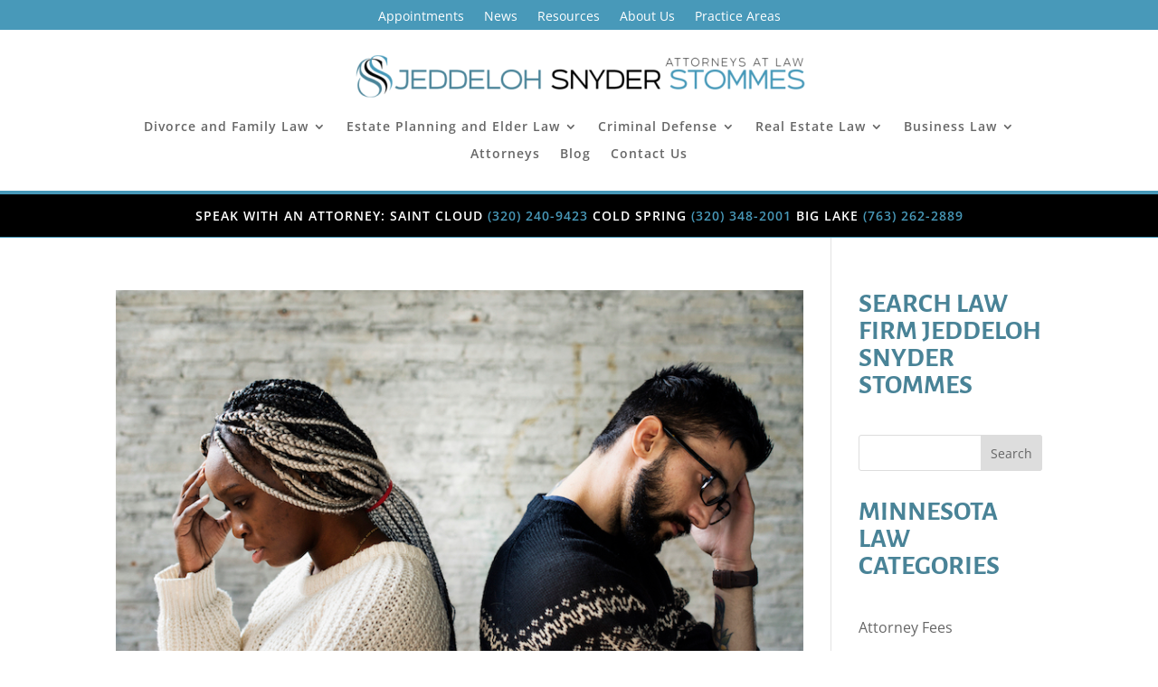

--- FILE ---
content_type: text/html; charset=utf-8
request_url: https://www.grade.us/stream/jssmn/
body_size: 5549
content:
<!DOCTYPE html>
<html>
<head>
<meta charset='UTF-8'>
<meta content='IE=edge,chrome=1' http-equiv='X-UA-Compatible'>
<link rel="stylesheet" media="screen" href="//static.reviewmgr.com/rswidgets/theme_css/classic.css" />
<link rel="stylesheet" media="screen" href="//static.reviewmgr.com/rswidgets/palette_css/3.css" />

</head>
<body>
<div class='list' id='reviewstream'>
<div class=''>
<input type="hidden" name="reviewstream-page-config" id="reviewstream-page-config" data-shuffle="false" data-include="" data-exclude="yelp" data-page="1" data-count="20" data-last-initial="false" data-include-empty="false" data-review-limit="20" data-request-path="/jssmn/reviewstream" />
<div id='reviewstream-page-stream'>
<script type='application/ld+json'>
{"@context":"https://schema.org/","@type":"LocalBusiness","image":"https://placehold.co/10X10","name":"Jeddeloh Snyder Stommes","review":{"@type":"Review","author":{"@type":"Person","name":"clayton pirkola"},"reviewBody":"Caroline Field represented me and I couldnt have asked for more. She took the initiative and got the most favorable outcome possible.","datePublished":"2023-11-07","reviewRating":{"@type":"Rating","ratingValue":5.0}},"address":{"@type":"PostalAddress","streetAddress":"803 W Saint Germain St","addressLocality":"Saint Cloud","addressRegion":"MN","postalCode":"56301","addressCountry":null}}
</script>

<div class='review'>
<div class='review-meta'>
<div class='review-date'>
2023-11-07
</div>
<div class='review-rating'>
<span style='display: none;'>
<span>
5.0
</span>
out of
<span>
5
</span>
</span>

<span class="stars" style="white-space: nowrap;">
    <i class="star-sm"></i>
    <i class="star-sm"></i>
    <i class="star-sm"></i>
    <i class="star-sm"></i>
    <i class="star-sm"></i>


</span>



</div>
<div class='review-text'>
<div class='review-text-inner'>
Caroline Field represented me and I couldnt have asked for more. She took the initiative and got the most favorable outcome possible.
</div>
</div>
<div class='review-attribution'>
<div class='review-source'>
<i class='icon-link-google'></i>
</div>
<div class='review-name'>
clayton pirkola
</div>
<div class='review-link'>
<a target="_blank" href="http://search.google.com/local/reviews?placeid=ChIJR-7gldVftFIRuZRDzPiYePY">View Review</a>
</div>
</div>
</div>
</div>

<script type='application/ld+json'>
{"@context":"https://schema.org/","@type":"LocalBusiness","image":"https://placehold.co/10X10","name":"Jeddeloh Snyder Stommes","review":{"@type":"Review","author":{"@type":"Person","name":"James Robbins"},"reviewBody":"I had the pleasure of working with the attorneys at Jeddeloh Snyder Stommes recently, and I must say, their expertise and professionalism are outstanding. They provided excellent legal guidance, addressing all my concerns promptly and efficiently. The team's commitment to achieving a successful outcome for my case was truly impressive.\n\nTheir deep understanding of the law, attention to detail, and dedication to their clients are remarkable. I highly recommend Jeddeloh Snyder Stommes for any legal needs. They go above and beyond to deliver exceptional service.","datePublished":"2023-10-26","reviewRating":{"@type":"Rating","ratingValue":5.0}},"address":{"@type":"PostalAddress","streetAddress":"803 W Saint Germain St","addressLocality":"Saint Cloud","addressRegion":"MN","postalCode":"56301","addressCountry":null}}
</script>

<div class='review'>
<div class='review-meta'>
<div class='review-date'>
2023-10-26
</div>
<div class='review-rating'>
<span style='display: none;'>
<span>
5.0
</span>
out of
<span>
5
</span>
</span>

<span class="stars" style="white-space: nowrap;">
    <i class="star-sm"></i>
    <i class="star-sm"></i>
    <i class="star-sm"></i>
    <i class="star-sm"></i>
    <i class="star-sm"></i>


</span>



</div>
<div class='review-text'>
<div class='review-text-inner'>
I had the pleasure of working with the attorneys at Jeddeloh Snyder Stommes recently, and I must say, their expertise and professionalism are outstanding....
</div>
</div>
<div class='review-attribution'>
<div class='review-source'>
<i class='icon-link-facebook'></i>
</div>
<div class='review-name'>
James Robbins
</div>
<div class='review-link'>
<a target="_blank" href="https://www.facebook.com/10162279486284369">View Review</a>
</div>
</div>
</div>
</div>

<script type='application/ld+json'>
{"@context":"https://schema.org/","@type":"LocalBusiness","image":"https://uploads.reviewmgr.com/sites/e6540742-2a34-4726-8710-00f9d160cade/d6f09bec-2196-43dc-8313-764858789abc/reviews/e73aab04-3689-490f-9206-d1f015a6068f/review.png?v=2026-01-25","name":"Jeddeloh Snyder Stommes","review":{"@type":"Review","author":{"@type":"Person","name":"Amanda Grabmeier"},"reviewBody":"Although no one wants to go through a divorce, let alone a difficult one, I am grateful to have Kay on my side for the entire duration of the dissolution of my marriage. Kay is honest, aggressive and doesn’t back down to less than stellar attorneys who try to bully and use intimidation tactics. In fact, Kay negotiated a deal that exceeded my expectations and left me in a position to provide myself and my children a much more comfortable and healthier environment.  When I needed additional counsel, Kay had the perfect recommendation. I have and will continue to refer others needing such services to Kay as I am confident in her abilities and professionalism.","datePublished":"2023-09-26","reviewRating":{"@type":"Rating","ratingValue":5.0}},"address":{"@type":"PostalAddress","streetAddress":"803 W Saint Germain St","addressLocality":"Saint Cloud","addressRegion":"MN","postalCode":"56301","addressCountry":null}}
</script>

<div class='review'>
<div class='review-meta'>
<div class='review-date'>
2023-09-26
</div>
<div class='review-rating'>
<span style='display: none;'>
<span>
5.0
</span>
out of
<span>
5
</span>
</span>

<span class="stars" style="white-space: nowrap;">
    <i class="star-sm"></i>
    <i class="star-sm"></i>
    <i class="star-sm"></i>
    <i class="star-sm"></i>
    <i class="star-sm"></i>


</span>



</div>
<div class='review-text'>
<div class='review-text-inner'>
In fact, Kay negotiated a deal that exceeded my expectations and left me in a position to provide myself and my children a much more comfortable and healthier environment.
</div>
</div>
<div class='review-attribution'>
<div class='review-source'>
<i class='icon-link-google'></i>
</div>
<div class='review-name'>
Amanda Grabmeier
</div>
<div class='review-link'>
<a target="_blank" href="http://search.google.com/local/reviews?placeid=ChIJR-7gldVftFIRuZRDzPiYePY">View Review</a>
</div>
</div>
</div>
</div>

<script type='application/ld+json'>
{"@context":"https://schema.org/","@type":"LocalBusiness","image":"https://uploads.reviewmgr.com/sites/e6540742-2a34-4726-8710-00f9d160cade/d6f09bec-2196-43dc-8313-764858789abc/reviews/043a362f-b5ed-4af6-bfc1-e41e92c03ac5/review.png?v=2026-01-25","name":"Jeddeloh Snyder Stommes","review":{"@type":"Review","author":{"@type":"Person","name":"Angie"},"reviewBody":"Kimberly Stommes is absolutely amazing. She goes above and beyond to make sure her clients receive the very best service. She is very responsive to emails and I know I can always depend on her to help me when I need it. Thank you Kim for saving me and being my support.Tyler is another attorney I use for my business and he’s been a life saver. He’s professional, honest, and very quick to respond when I have questions.","datePublished":"2023-06-29","reviewRating":{"@type":"Rating","ratingValue":5.0}},"address":{"@type":"PostalAddress","streetAddress":"803 W Saint Germain St","addressLocality":"Saint Cloud","addressRegion":"MN","postalCode":"56301","addressCountry":null}}
</script>

<div class='review'>
<div class='review-meta'>
<div class='review-date'>
2023-06-29
</div>
<div class='review-rating'>
<span style='display: none;'>
<span>
5.0
</span>
out of
<span>
5
</span>
</span>

<span class="stars" style="white-space: nowrap;">
    <i class="star-sm"></i>
    <i class="star-sm"></i>
    <i class="star-sm"></i>
    <i class="star-sm"></i>
    <i class="star-sm"></i>


</span>



</div>
<div class='review-text'>
<div class='review-text-inner'>
Kimberly Stommes is absolutely amazing. She goes above and beyond to make sure her clients receive the very best service.
</div>
</div>
<div class='review-attribution'>
<div class='review-source'>
<i class='icon-link-google'></i>
</div>
<div class='review-name'>
Angie
</div>
<div class='review-link'>
<a target="_blank" href="http://search.google.com/local/reviews?placeid=ChIJR-7gldVftFIRuZRDzPiYePY">View Review</a>
</div>
</div>
</div>
</div>

<script type='application/ld+json'>
{"@context":"https://schema.org/","@type":"LocalBusiness","image":"https://uploads.reviewmgr.com/sites/e6540742-2a34-4726-8710-00f9d160cade/d6f09bec-2196-43dc-8313-764858789abc/reviews/68a9d67a-3d62-4eb6-a7e7-36c21d972614/review.png?v=2026-01-25","name":"Jeddeloh Snyder Stommes","review":{"@type":"Review","author":{"@type":"Person","name":"Kasey Hoffman"},"reviewBody":"Kim is Great! She is very knowledgeable, quick to respond and was willing to answer my thousands of questions! Definitely recommend JSS and will use them again if needed!","datePublished":"2023-03-29","reviewRating":{"@type":"Rating","ratingValue":5.0}},"address":{"@type":"PostalAddress","streetAddress":"803 W Saint Germain St","addressLocality":"Saint Cloud","addressRegion":"MN","postalCode":"56301","addressCountry":null}}
</script>

<div class='review'>
<div class='review-meta'>
<div class='review-date'>
2023-03-29
</div>
<div class='review-rating'>
<span style='display: none;'>
<span>
5.0
</span>
out of
<span>
5
</span>
</span>

<span class="stars" style="white-space: nowrap;">
    <i class="star-sm"></i>
    <i class="star-sm"></i>
    <i class="star-sm"></i>
    <i class="star-sm"></i>
    <i class="star-sm"></i>


</span>



</div>
<div class='review-text'>
<div class='review-text-inner'>
Kim is Great! She is very knowledgeable, quick to respond and was willing to answer my thousands of questions!
</div>
</div>
<div class='review-attribution'>
<div class='review-source'>
<i class='icon-link-google'></i>
</div>
<div class='review-name'>
Kasey Hoffman
</div>
<div class='review-link'>
<a target="_blank" href="http://search.google.com/local/reviews?placeid=ChIJR-7gldVftFIRuZRDzPiYePY">View Review</a>
</div>
</div>
</div>
</div>

<script type='application/ld+json'>
{"@context":"https://schema.org/","@type":"LocalBusiness","image":"https://uploads.reviewmgr.com/sites/e6540742-2a34-4726-8710-00f9d160cade/d6f09bec-2196-43dc-8313-764858789abc/reviews/1258a0fe-e3ae-44ed-85f4-fc5187a42f28/review.png?v=2026-01-25","name":"Jeddeloh Snyder Stommes","review":{"@type":"Review","author":{"@type":"Person","name":"Carmen Sandoval"},"reviewBody":"Kimberly Stommes is amazing! The best family law firm in Minnesota. Kimberly was so accommodating and took the time to explain everything over the phone. Ms. Stommes was always available to answer any questions that I had throughout my case. She was very patient with me throughout the entire process of my case. Stommes and her team were extremely honest and upfront with me the whole time.They are very professional, and I definitely would recommend Jeddeloh Snyder Stommes to anyone for any family law matters. I appreciate your time and expertise, thank you so much!","datePublished":"2023-03-23","reviewRating":{"@type":"Rating","ratingValue":5.0}},"address":{"@type":"PostalAddress","streetAddress":"803 W Saint Germain St","addressLocality":"Saint Cloud","addressRegion":"MN","postalCode":"56301","addressCountry":null}}
</script>

<div class='review'>
<div class='review-meta'>
<div class='review-date'>
2023-03-23
</div>
<div class='review-rating'>
<span style='display: none;'>
<span>
5.0
</span>
out of
<span>
5
</span>
</span>

<span class="stars" style="white-space: nowrap;">
    <i class="star-sm"></i>
    <i class="star-sm"></i>
    <i class="star-sm"></i>
    <i class="star-sm"></i>
    <i class="star-sm"></i>


</span>



</div>
<div class='review-text'>
<div class='review-text-inner'>
Kimberly Stommes is amazing! The best family law firm in Minnesota. She was very patient with me throughout the entire process of my case.
</div>
</div>
<div class='review-attribution'>
<div class='review-source'>
<i class='icon-link-google'></i>
</div>
<div class='review-name'>
Carmen Sandoval
</div>
<div class='review-link'>
<a target="_blank" href="http://search.google.com/local/reviews?placeid=ChIJR-7gldVftFIRuZRDzPiYePY">View Review</a>
</div>
</div>
</div>
</div>

<script type='application/ld+json'>
{"@context":"https://schema.org/","@type":"LocalBusiness","image":"https://placehold.co/10X10","name":"Jeddeloh Snyder Stommes","review":{"@type":"Review","author":{"@type":"Person","name":"Tony Brown"},"reviewBody":"Kimberly Stommes was phenomenal to work with; during a stressful time of going through a separation, dealing with custody and child support she made me feel at ease.  From the beginning she listened to my story; interpreted what my needs were, was up front and transparent on costs and timelines involved.  Every interaction with her team was a reflection of the professionalism and positivity that you felt when you entered the office. I highly recommend her and her team for any legal needs you may have.","datePublished":"2023-02-09","reviewRating":{"@type":"Rating","ratingValue":5.0}},"address":{"@type":"PostalAddress","streetAddress":"803 W Saint Germain St","addressLocality":"Saint Cloud","addressRegion":"MN","postalCode":"56301","addressCountry":null}}
</script>

<div class='review'>
<div class='review-meta'>
<div class='review-date'>
2023-02-09
</div>
<div class='review-rating'>
<span style='display: none;'>
<span>
5.0
</span>
out of
<span>
5
</span>
</span>

<span class="stars" style="white-space: nowrap;">
    <i class="star-sm"></i>
    <i class="star-sm"></i>
    <i class="star-sm"></i>
    <i class="star-sm"></i>
    <i class="star-sm"></i>


</span>



</div>
<div class='review-text'>
<div class='review-text-inner'>
Kimberly Stommes was phenomenal to work with; during a stressful time of going through a separation, dealing with custody and child support she made me feel...
</div>
</div>
<div class='review-attribution'>
<div class='review-source'>
<i class='icon-link-facebook'></i>
</div>
<div class='review-name'>
Tony Brown
</div>
<div class='review-link'>
<a target="_blank" href="https://www.facebook.com/10230398765692107">View Review</a>
</div>
</div>
</div>
</div>

<script type='application/ld+json'>
{"@context":"https://schema.org/","@type":"LocalBusiness","image":"https://uploads.reviewmgr.com/sites/e6540742-2a34-4726-8710-00f9d160cade/d6f09bec-2196-43dc-8313-764858789abc/reviews/a47e2b0c-3411-4f82-9cec-3fddf7e5a7b4/review.png?v=2026-01-25","name":"Jeddeloh Snyder Stommes","review":{"@type":"Review","author":{"@type":"Person","name":"Anthony Brown"},"reviewBody":"Kimberly Stommes was phenomenal to work with; during a stressful time of going through a separation, dealing with custody and child support she made me feel at ease.  From the beginning she listened to my story; interpreted what my needs were, was up front and transparent on costs and timelines involved.  Every interaction with her team was a reflection of the professionalism and positivity that you felt when you entered the office. I highly recommend her and her team for any legal needs you may have.","datePublished":"2023-02-08","reviewRating":{"@type":"Rating","ratingValue":5.0}},"address":{"@type":"PostalAddress","streetAddress":"803 W Saint Germain St","addressLocality":"Saint Cloud","addressRegion":"MN","postalCode":"56301","addressCountry":null}}
</script>

<div class='review'>
<div class='review-meta'>
<div class='review-date'>
2023-02-08
</div>
<div class='review-rating'>
<span style='display: none;'>
<span>
5.0
</span>
out of
<span>
5
</span>
</span>

<span class="stars" style="white-space: nowrap;">
    <i class="star-sm"></i>
    <i class="star-sm"></i>
    <i class="star-sm"></i>
    <i class="star-sm"></i>
    <i class="star-sm"></i>


</span>



</div>
<div class='review-text'>
<div class='review-text-inner'>
Kimberly Stommes was phenomenal to work with; during a stressful time of going through a separation, dealing with custody and child support she made me feel at ease.
</div>
</div>
<div class='review-attribution'>
<div class='review-source'>
<i class='icon-link-google'></i>
</div>
<div class='review-name'>
Anthony Brown
</div>
<div class='review-link'>
<a target="_blank" href="http://search.google.com/local/reviews?placeid=ChIJR-7gldVftFIRuZRDzPiYePY">View Review</a>
</div>
</div>
</div>
</div>

<script type='application/ld+json'>
{"@context":"https://schema.org/","@type":"LocalBusiness","image":"https://uploads.reviewmgr.com/sites/e6540742-2a34-4726-8710-00f9d160cade/d6f09bec-2196-43dc-8313-764858789abc/reviews/e5ba6363-b53b-4a92-ae6a-90c12dc3de44/review.png?v=2026-01-25","name":"Jeddeloh Snyder Stommes","review":{"@type":"Review","author":{"@type":"Person","name":"Nathan Bergwall"},"reviewBody":"Kim Stommes and her team were amazing to work with during a very stressful time in my life. Divorce isn't easy but she helped make it be the best it could be. She also made sure I got equal time with my children. She's very kind and professional and fights extremely hard for you. I would highly recommend this firm to anyone needing assistance in famliy law.","datePublished":"2023-02-01","reviewRating":{"@type":"Rating","ratingValue":5.0}},"address":{"@type":"PostalAddress","streetAddress":"803 W Saint Germain St","addressLocality":"Saint Cloud","addressRegion":"MN","postalCode":"56301","addressCountry":null}}
</script>

<div class='review'>
<div class='review-meta'>
<div class='review-date'>
2023-02-01
</div>
<div class='review-rating'>
<span style='display: none;'>
<span>
5.0
</span>
out of
<span>
5
</span>
</span>

<span class="stars" style="white-space: nowrap;">
    <i class="star-sm"></i>
    <i class="star-sm"></i>
    <i class="star-sm"></i>
    <i class="star-sm"></i>
    <i class="star-sm"></i>


</span>



</div>
<div class='review-text'>
<div class='review-text-inner'>
She also made sure I got equal time with my children. She's very kind and professional and fights extremely hard for you.
</div>
</div>
<div class='review-attribution'>
<div class='review-source'>
<i class='icon-link-google'></i>
</div>
<div class='review-name'>
Nathan Bergwall
</div>
<div class='review-link'>
<a target="_blank" href="http://search.google.com/local/reviews?placeid=ChIJR-7gldVftFIRuZRDzPiYePY">View Review</a>
</div>
</div>
</div>
</div>

<script type='application/ld+json'>
{"@context":"https://schema.org/","@type":"LocalBusiness","image":"https://uploads.reviewmgr.com/sites/e6540742-2a34-4726-8710-00f9d160cade/d6f09bec-2196-43dc-8313-764858789abc/reviews/3d1a23a0-a73d-4a90-8530-525ee617ac59/review.png?v=2026-01-25","name":"Jeddeloh Snyder Stommes","review":{"@type":"Review","author":{"@type":"Person","name":"Lori Reinert"},"reviewBody":"After calling many law offices and getting no response, I called Jeddeloh Snyder Stommes Law and got a hold of someone that actually listened and let me know all my options. Not what was best for them, but what was best for me! Kimberly is the Greatest , caring, professional attorneys around!","datePublished":"2023-02-01","reviewRating":{"@type":"Rating","ratingValue":5.0}},"address":{"@type":"PostalAddress","streetAddress":"803 W Saint Germain St","addressLocality":"Saint Cloud","addressRegion":"MN","postalCode":"56301","addressCountry":null}}
</script>

<div class='review'>
<div class='review-meta'>
<div class='review-date'>
2023-02-01
</div>
<div class='review-rating'>
<span style='display: none;'>
<span>
5.0
</span>
out of
<span>
5
</span>
</span>

<span class="stars" style="white-space: nowrap;">
    <i class="star-sm"></i>
    <i class="star-sm"></i>
    <i class="star-sm"></i>
    <i class="star-sm"></i>
    <i class="star-sm"></i>


</span>



</div>
<div class='review-text'>
<div class='review-text-inner'>
Kimberly is the Greatest , caring, professional attorneys around!
</div>
</div>
<div class='review-attribution'>
<div class='review-source'>
<i class='icon-link-google'></i>
</div>
<div class='review-name'>
Lori Reinert
</div>
<div class='review-link'>
<a target="_blank" href="http://search.google.com/local/reviews?placeid=ChIJR-7gldVftFIRuZRDzPiYePY">View Review</a>
</div>
</div>
</div>
</div>

<script type='application/ld+json'>
{"@context":"https://schema.org/","@type":"LocalBusiness","image":"https://uploads.reviewmgr.com/sites/e6540742-2a34-4726-8710-00f9d160cade/d6f09bec-2196-43dc-8313-764858789abc/reviews/593d55f3-f4c5-4186-b9dd-c07db92a39ec/review.png?v=2026-01-25","name":"Jeddeloh Snyder Stommes","review":{"@type":"Review","author":{"@type":"Person","name":"Katie Reinke"},"reviewBody":"Kimberly Stommes is amazing! She took the time to listen to what we had to say and what we wanted. She worked diligently to get what we were requesting and her hard work and persistence paid off. Thank you!!!","datePublished":"2022-09-25","reviewRating":{"@type":"Rating","ratingValue":5.0}},"address":{"@type":"PostalAddress","streetAddress":"803 W Saint Germain St","addressLocality":"Saint Cloud","addressRegion":"MN","postalCode":"56301","addressCountry":null}}
</script>

<div class='review'>
<div class='review-meta'>
<div class='review-date'>
2022-09-25
</div>
<div class='review-rating'>
<span style='display: none;'>
<span>
5.0
</span>
out of
<span>
5
</span>
</span>

<span class="stars" style="white-space: nowrap;">
    <i class="star-sm"></i>
    <i class="star-sm"></i>
    <i class="star-sm"></i>
    <i class="star-sm"></i>
    <i class="star-sm"></i>


</span>



</div>
<div class='review-text'>
<div class='review-text-inner'>
Kimberly Stommes is amazing! She took the time to listen to what we had to say and what we wanted. Thank you!!!
</div>
</div>
<div class='review-attribution'>
<div class='review-source'>
<i class='icon-link-google'></i>
</div>
<div class='review-name'>
Katie Reinke
</div>
<div class='review-link'>
<a target="_blank" href="http://search.google.com/local/reviews?placeid=ChIJR-7gldVftFIRuZRDzPiYePY">View Review</a>
</div>
</div>
</div>
</div>

<script type='application/ld+json'>
{"@context":"https://schema.org/","@type":"LocalBusiness","image":"https://uploads.reviewmgr.com/sites/e6540742-2a34-4726-8710-00f9d160cade/d6f09bec-2196-43dc-8313-764858789abc/reviews/a4f89b1c-cd61-4099-bc87-b86e65e048ec/review.png?v=2026-01-25","name":"Jeddeloh Snyder Stommes","review":{"@type":"Review","author":{"@type":"Person","name":"Paige Talsma"},"reviewBody":"Kim represented me and did an amazing job! Easy to work with and flexible with scheduling!","datePublished":"2022-09-16","reviewRating":{"@type":"Rating","ratingValue":5.0}},"address":{"@type":"PostalAddress","streetAddress":"803 W Saint Germain St","addressLocality":"Saint Cloud","addressRegion":"MN","postalCode":"56301","addressCountry":null}}
</script>

<div class='review'>
<div class='review-meta'>
<div class='review-date'>
2022-09-16
</div>
<div class='review-rating'>
<span style='display: none;'>
<span>
5.0
</span>
out of
<span>
5
</span>
</span>

<span class="stars" style="white-space: nowrap;">
    <i class="star-sm"></i>
    <i class="star-sm"></i>
    <i class="star-sm"></i>
    <i class="star-sm"></i>
    <i class="star-sm"></i>


</span>



</div>
<div class='review-text'>
<div class='review-text-inner'>
Easy to work with and flexible with scheduling!
</div>
</div>
<div class='review-attribution'>
<div class='review-source'>
<i class='icon-link-google'></i>
</div>
<div class='review-name'>
Paige Talsma
</div>
<div class='review-link'>
<a target="_blank" href="http://search.google.com/local/reviews?placeid=ChIJR-7gldVftFIRuZRDzPiYePY">View Review</a>
</div>
</div>
</div>
</div>

<script type='application/ld+json'>
{"@context":"https://schema.org/","@type":"LocalBusiness","image":"https://uploads.reviewmgr.com/sites/e6540742-2a34-4726-8710-00f9d160cade/d6f09bec-2196-43dc-8313-764858789abc/reviews/f821acbe-ba97-4c41-999d-bb547351d3dd/review.png?v=2026-01-25","name":"Jeddeloh Snyder Stommes","review":{"@type":"Review","author":{"@type":"Person","name":"Tammy Fandel"},"reviewBody":"This law firm I can say nothing but great things!  My family has used Kimberly Stommes for a variety of cases and Kim treats her clients with the utmost respect, is professional, yet compassionate.  Not only would I recommend Kim, but the whole firm.  Personal experience of 2 cases that were lengthy and 2 wins for my family with Kimberly Stommes!!!","datePublished":"2022-09-16","reviewRating":{"@type":"Rating","ratingValue":5.0}},"address":{"@type":"PostalAddress","streetAddress":"803 W Saint Germain St","addressLocality":"Saint Cloud","addressRegion":"MN","postalCode":"56301","addressCountry":null}}
</script>

<div class='review'>
<div class='review-meta'>
<div class='review-date'>
2022-09-16
</div>
<div class='review-rating'>
<span style='display: none;'>
<span>
5.0
</span>
out of
<span>
5
</span>
</span>

<span class="stars" style="white-space: nowrap;">
    <i class="star-sm"></i>
    <i class="star-sm"></i>
    <i class="star-sm"></i>
    <i class="star-sm"></i>
    <i class="star-sm"></i>


</span>



</div>
<div class='review-text'>
<div class='review-text-inner'>
This law firm I can say nothing but great things! Not only would I recommend Kim, but the whole firm.
</div>
</div>
<div class='review-attribution'>
<div class='review-source'>
<i class='icon-link-google'></i>
</div>
<div class='review-name'>
Tammy Fandel
</div>
<div class='review-link'>
<a target="_blank" href="http://search.google.com/local/reviews?placeid=ChIJR-7gldVftFIRuZRDzPiYePY">View Review</a>
</div>
</div>
</div>
</div>

<script type='application/ld+json'>
{"@context":"https://schema.org/","@type":"LocalBusiness","image":"https://uploads.reviewmgr.com/sites/e6540742-2a34-4726-8710-00f9d160cade/d6f09bec-2196-43dc-8313-764858789abc/reviews/384d3af6-9e98-4390-b043-006e1e9cdbd8/review.png?v=2026-01-25","name":"Jeddeloh Snyder Stommes","review":{"@type":"Review","author":{"@type":"Person","name":"Lacey Seemann"},"reviewBody":"Highly recommend Kimberly Stommes and this office for any of your needs. Communication was great, all my questions were answered, and I felt confident in the process. Wouldn't choose anyone else to represent me!","datePublished":"2022-09-16","reviewRating":{"@type":"Rating","ratingValue":5.0}},"address":{"@type":"PostalAddress","streetAddress":"803 W Saint Germain St","addressLocality":"Saint Cloud","addressRegion":"MN","postalCode":"56301","addressCountry":null}}
</script>

<div class='review'>
<div class='review-meta'>
<div class='review-date'>
2022-09-16
</div>
<div class='review-rating'>
<span style='display: none;'>
<span>
5.0
</span>
out of
<span>
5
</span>
</span>

<span class="stars" style="white-space: nowrap;">
    <i class="star-sm"></i>
    <i class="star-sm"></i>
    <i class="star-sm"></i>
    <i class="star-sm"></i>
    <i class="star-sm"></i>


</span>



</div>
<div class='review-text'>
<div class='review-text-inner'>
Highly recommend Kimberly Stommes and this office for any of your needs. Wouldn't choose anyone else to represent me!
</div>
</div>
<div class='review-attribution'>
<div class='review-source'>
<i class='icon-link-google'></i>
</div>
<div class='review-name'>
Lacey Seemann
</div>
<div class='review-link'>
<a target="_blank" href="http://search.google.com/local/reviews?placeid=ChIJR-7gldVftFIRuZRDzPiYePY">View Review</a>
</div>
</div>
</div>
</div>

<script type='application/ld+json'>
{"@context":"https://schema.org/","@type":"LocalBusiness","image":"https://uploads.reviewmgr.com/sites/e6540742-2a34-4726-8710-00f9d160cade/d6f09bec-2196-43dc-8313-764858789abc/reviews/8d2e243a-c749-4b4d-b805-d615bbe888a6/review.png?v=2026-01-25","name":"Jeddeloh Snyder Stommes","review":{"@type":"Review","author":{"@type":"Person","name":"Amanda Peterka"},"reviewBody":"Kim Stommes has helped our family on a couple of occasions and she did  wonderful!  She is very fair, professional and transparent on how the process will work. I felt that we were in good hands while working with Kim. She is great at what she does!","datePublished":"2022-09-16","reviewRating":{"@type":"Rating","ratingValue":5.0}},"address":{"@type":"PostalAddress","streetAddress":"803 W Saint Germain St","addressLocality":"Saint Cloud","addressRegion":"MN","postalCode":"56301","addressCountry":null}}
</script>

<div class='review'>
<div class='review-meta'>
<div class='review-date'>
2022-09-16
</div>
<div class='review-rating'>
<span style='display: none;'>
<span>
5.0
</span>
out of
<span>
5
</span>
</span>

<span class="stars" style="white-space: nowrap;">
    <i class="star-sm"></i>
    <i class="star-sm"></i>
    <i class="star-sm"></i>
    <i class="star-sm"></i>
    <i class="star-sm"></i>


</span>



</div>
<div class='review-text'>
<div class='review-text-inner'>
Kim Stommes has helped our family on a couple of occasions and she did  wonderful! I felt that we were in good hands while working with Kim.
</div>
</div>
<div class='review-attribution'>
<div class='review-source'>
<i class='icon-link-google'></i>
</div>
<div class='review-name'>
Amanda Peterka
</div>
<div class='review-link'>
<a target="_blank" href="http://search.google.com/local/reviews?placeid=ChIJR-7gldVftFIRuZRDzPiYePY">View Review</a>
</div>
</div>
</div>
</div>

<script type='application/ld+json'>
{"@context":"https://schema.org/","@type":"LocalBusiness","image":"https://uploads.reviewmgr.com/sites/e6540742-2a34-4726-8710-00f9d160cade/d6f09bec-2196-43dc-8313-764858789abc/reviews/c79f8859-3f03-4481-8a4f-0aa29ae1be15/review.png?v=2026-01-25","name":"Jeddeloh Snyder Stommes","review":{"@type":"Review","author":{"@type":"Person","name":"Dustin David"},"reviewBody":"I cannot begin to speak highly enough of Attorney Kim Stommes at JSS. I hired her after being falsely accused of a terrible crime. She worked tirelessly for over 2 years to help clear my name.She battled a VERY aggressive team of prosecutors who used every dirty trick in the book to put me in prison for a very long time!  In the end- Kim's tireless perseverance, intelligent decision making, the support of family and friends, and the actual evidence prevailed in a not guilty verdict. If it weren't for her, my entire family might have been destroyed. Kim defended me as if she was defending a member of her own family.","datePublished":"2022-09-16","reviewRating":{"@type":"Rating","ratingValue":5.0}},"address":{"@type":"PostalAddress","streetAddress":"803 W Saint Germain St","addressLocality":"Saint Cloud","addressRegion":"MN","postalCode":"56301","addressCountry":null}}
</script>

<div class='review'>
<div class='review-meta'>
<div class='review-date'>
2022-09-16
</div>
<div class='review-rating'>
<span style='display: none;'>
<span>
5.0
</span>
out of
<span>
5
</span>
</span>

<span class="stars" style="white-space: nowrap;">
    <i class="star-sm"></i>
    <i class="star-sm"></i>
    <i class="star-sm"></i>
    <i class="star-sm"></i>
    <i class="star-sm"></i>


</span>



</div>
<div class='review-text'>
<div class='review-text-inner'>
I cannot begin to speak highly enough of Attorney Kim Stommes at JSS. I hired her after being falsely accused of a terrible crime.
</div>
</div>
<div class='review-attribution'>
<div class='review-source'>
<i class='icon-link-google'></i>
</div>
<div class='review-name'>
Dustin David
</div>
<div class='review-link'>
<a target="_blank" href="http://search.google.com/local/reviews?placeid=ChIJR-7gldVftFIRuZRDzPiYePY">View Review</a>
</div>
</div>
</div>
</div>

<script type='application/ld+json'>
{"@context":"https://schema.org/","@type":"LocalBusiness","image":"https://uploads.reviewmgr.com/sites/e6540742-2a34-4726-8710-00f9d160cade/d6f09bec-2196-43dc-8313-764858789abc/reviews/d6d95673-e0a0-464d-b07f-9ff4b54c77c1/review.png?v=2026-01-25","name":"Jeddeloh Snyder Stommes","review":{"@type":"Review","author":{"@type":"Person","name":"Justine Marie Beto"},"reviewBody":"So I have worked with Kim who works at this law firm she is great I can only imagine that her team members are just as great I will always recommend this group now if anyone is needing any type of lawyer :)","datePublished":"2022-09-16","reviewRating":{"@type":"Rating","ratingValue":5.0}},"address":{"@type":"PostalAddress","streetAddress":"803 W Saint Germain St","addressLocality":"Saint Cloud","addressRegion":"MN","postalCode":"56301","addressCountry":null}}
</script>

<div class='review'>
<div class='review-meta'>
<div class='review-date'>
2022-09-16
</div>
<div class='review-rating'>
<span style='display: none;'>
<span>
5.0
</span>
out of
<span>
5
</span>
</span>

<span class="stars" style="white-space: nowrap;">
    <i class="star-sm"></i>
    <i class="star-sm"></i>
    <i class="star-sm"></i>
    <i class="star-sm"></i>
    <i class="star-sm"></i>


</span>



</div>
<div class='review-text'>
<div class='review-text-inner'>
So I have worked with Kim who works at this law firm she is great I can only imagine that her team members are just as great I will always recommend this group now if anyone is needing any type of lawyer :)
</div>
</div>
<div class='review-attribution'>
<div class='review-source'>
<i class='icon-link-google'></i>
</div>
<div class='review-name'>
Justine Marie Beto
</div>
<div class='review-link'>
<a target="_blank" href="http://search.google.com/local/reviews?placeid=ChIJR-7gldVftFIRuZRDzPiYePY">View Review</a>
</div>
</div>
</div>
</div>

<script type='application/ld+json'>
{"@context":"https://schema.org/","@type":"LocalBusiness","image":"https://uploads.reviewmgr.com/sites/e6540742-2a34-4726-8710-00f9d160cade/d6f09bec-2196-43dc-8313-764858789abc/reviews/5b402427-74ad-4335-9761-02cec2add84a/review.png?v=2026-01-25","name":"Jeddeloh Snyder Stommes","review":{"@type":"Review","author":{"@type":"Person","name":"Ashley Clapp"},"reviewBody":"Kim did a fantastic job representing me in both of my custody cases. She is very responsive, professional and personable. I would highly recommend her and her staff at Jeddeloh Snyder Stommes.","datePublished":"2022-09-16","reviewRating":{"@type":"Rating","ratingValue":5.0}},"address":{"@type":"PostalAddress","streetAddress":"803 W Saint Germain St","addressLocality":"Saint Cloud","addressRegion":"MN","postalCode":"56301","addressCountry":null}}
</script>

<div class='review'>
<div class='review-meta'>
<div class='review-date'>
2022-09-16
</div>
<div class='review-rating'>
<span style='display: none;'>
<span>
5.0
</span>
out of
<span>
5
</span>
</span>

<span class="stars" style="white-space: nowrap;">
    <i class="star-sm"></i>
    <i class="star-sm"></i>
    <i class="star-sm"></i>
    <i class="star-sm"></i>
    <i class="star-sm"></i>


</span>



</div>
<div class='review-text'>
<div class='review-text-inner'>
Kim did a fantastic job representing me in both of my custody cases. She is very responsive, professional and personable.
</div>
</div>
<div class='review-attribution'>
<div class='review-source'>
<i class='icon-link-google'></i>
</div>
<div class='review-name'>
Ashley Clapp
</div>
<div class='review-link'>
<a target="_blank" href="http://search.google.com/local/reviews?placeid=ChIJR-7gldVftFIRuZRDzPiYePY">View Review</a>
</div>
</div>
</div>
</div>

<script type='application/ld+json'>
{"@context":"https://schema.org/","@type":"LocalBusiness","image":"https://uploads.reviewmgr.com/sites/e6540742-2a34-4726-8710-00f9d160cade/d6f09bec-2196-43dc-8313-764858789abc/reviews/286c209d-3908-403d-ba34-c0bb0e19cece/review.png?v=2026-01-25","name":"Jeddeloh Snyder Stommes","review":{"@type":"Review","author":{"@type":"Person","name":"Rosie Storie"},"reviewBody":"I had an appointment with Paul regarding elder law.  He answered all of my questions and gave me some advice regarding things I would have never thought about.  I was very nervous about the meeting because this road I'm on is very confusing and full of a lot of rules.  Would definitely recommend Jeddeloh \u0026amp; Snyder","datePublished":"2021-11-17","reviewRating":{"@type":"Rating","ratingValue":5.0}},"address":{"@type":"PostalAddress","streetAddress":"803 W Saint Germain St","addressLocality":"Saint Cloud","addressRegion":"MN","postalCode":"56301","addressCountry":null}}
</script>

<div class='review'>
<div class='review-meta'>
<div class='review-date'>
2021-11-17
</div>
<div class='review-rating'>
<span style='display: none;'>
<span>
5.0
</span>
out of
<span>
5
</span>
</span>

<span class="stars" style="white-space: nowrap;">
    <i class="star-sm"></i>
    <i class="star-sm"></i>
    <i class="star-sm"></i>
    <i class="star-sm"></i>
    <i class="star-sm"></i>


</span>



</div>
<div class='review-text'>
<div class='review-text-inner'>
He answered all of my questions and gave me some advice regarding things I would have never thought about.
</div>
</div>
<div class='review-attribution'>
<div class='review-source'>
<i class='icon-link-google'></i>
</div>
<div class='review-name'>
Rosie Storie
</div>
<div class='review-link'>
<a target="_blank" href="http://search.google.com/local/reviews?placeid=ChIJR-7gldVftFIRuZRDzPiYePY">View Review</a>
</div>
</div>
</div>
</div>

<script type='application/ld+json'>
{"@context":"https://schema.org/","@type":"LocalBusiness","image":"https://uploads.reviewmgr.com/sites/e6540742-2a34-4726-8710-00f9d160cade/d6f09bec-2196-43dc-8313-764858789abc/reviews/7bdbf018-10b6-4fb3-908d-01d4f0579480/review.png?v=2026-01-25","name":"Jeddeloh Snyder Stommes","review":{"@type":"Review","author":{"@type":"Person","name":"Kent Gehrke"},"reviewBody":"Highly recommend Kay Snyder. Extremely knowledgeable and tough. Helps guide you through the process and educates you on what to expect.","datePublished":"2019-11-30","reviewRating":{"@type":"Rating","ratingValue":5.0}},"address":{"@type":"PostalAddress","streetAddress":"803 W Saint Germain St","addressLocality":"Saint Cloud","addressRegion":"MN","postalCode":"56301","addressCountry":null}}
</script>

<div class='review'>
<div class='review-meta'>
<div class='review-date'>
2019-11-30
</div>
<div class='review-rating'>
<span style='display: none;'>
<span>
5.0
</span>
out of
<span>
5
</span>
</span>

<span class="stars" style="white-space: nowrap;">
    <i class="star-sm"></i>
    <i class="star-sm"></i>
    <i class="star-sm"></i>
    <i class="star-sm"></i>
    <i class="star-sm"></i>


</span>



</div>
<div class='review-text'>
<div class='review-text-inner'>
Highly recommend Kay Snyder. Extremely knowledgeable and tough. Helps guide you through the process and educates you on what to expect.
</div>
</div>
<div class='review-attribution'>
<div class='review-source'>
<i class='icon-link-google'></i>
</div>
<div class='review-name'>
Kent Gehrke
</div>
<div class='review-link'>
<a target="_blank" href="http://search.google.com/local/reviews?placeid=ChIJR-7gldVftFIRuZRDzPiYePY">View Review</a>
</div>
</div>
</div>
</div>


<div id='reviewstream-pager'>


1

<a data-page="2" href="#reviewstream">2</a>

<a data-page="2" href="#reviewstream">Next &rsaquo;</a>

<a data-page="2" href="#reviewstream">Last &raquo;</a>


</div>
</div>
</div>
<script>
  !window.jQuery && document.write(unescape('%3Cscript src="//ajax.googleapis.com/ajax/libs/jquery/2.2.0/jquery.min.js"%3E%3C/script%3E'))
</script>
<div id='reviewstream-footer'>
More Reviews For Your Business
|
Powered by
<a href='https://www.grade.us/home' target='_blank' title='More Reviews For Your Business'>
Grade.us
</a>

</div>
</div>
<script src="//static.grade.us/assets/manifests/stream-d63a268fc3cde25d877a4c575c6b6c3d48256cbdbe6e44f27aad962cf5301cde.js"></script>
</body>
</html>


--- FILE ---
content_type: text/css
request_url: https://jssmn.com/wp-content/themes/Divi-Child-Theme/style.css?ver=4.26.0
body_size: 62
content:
/*
 Theme Name:  Jeddeloh Snyder Stommes Law Firm Child Theme
 Description:  Child Theme for Divi
 Author:       The Ad Company LLC
 Author URI:   https://adcodigital.com
 Template:     Divi
 Version:      1.0.0
*/

/*****custom CSS below this line*****/